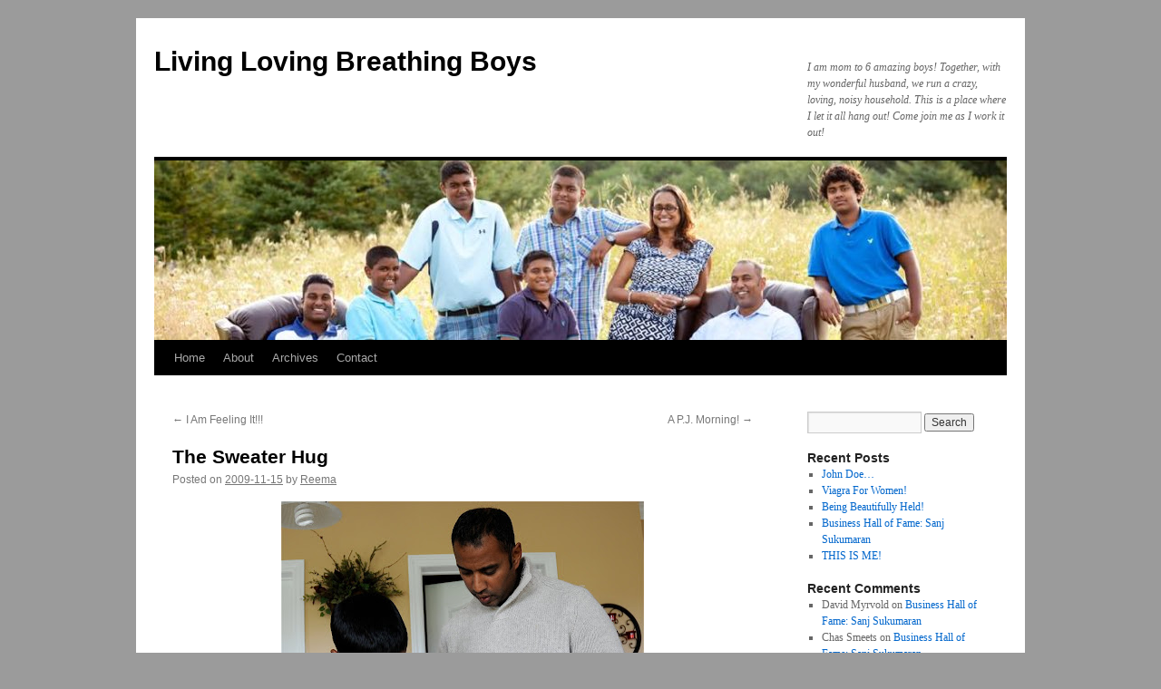

--- FILE ---
content_type: text/html; charset=UTF-8
request_url: http://livinglovingbreathingboys.com/?p=779
body_size: 8339
content:
<!DOCTYPE html>
<html lang="en-US">
<head>
<meta charset="UTF-8" />
<title>
The Sweater Hug | Living Loving Breathing Boys	</title>
<link rel="profile" href="https://gmpg.org/xfn/11" />
<link rel="stylesheet" type="text/css" media="all" href="http://livinglovingbreathingboys.com/wp-content/themes/twentyten/style.css?ver=20251202" />
<link rel="pingback" href="http://livinglovingbreathingboys.com/xmlrpc.php">
<meta name='robots' content='noindex, nofollow' />
<link rel="alternate" type="application/rss+xml" title="Living Loving Breathing Boys &raquo; Feed" href="http://livinglovingbreathingboys.com/?feed=rss2" />
<link rel="alternate" type="application/rss+xml" title="Living Loving Breathing Boys &raquo; Comments Feed" href="http://livinglovingbreathingboys.com/?feed=comments-rss2" />
<script type="text/javascript">
window._wpemojiSettings = {"baseUrl":"https:\/\/s.w.org\/images\/core\/emoji\/14.0.0\/72x72\/","ext":".png","svgUrl":"https:\/\/s.w.org\/images\/core\/emoji\/14.0.0\/svg\/","svgExt":".svg","source":{"concatemoji":"http:\/\/livinglovingbreathingboys.com\/wp-includes\/js\/wp-emoji-release.min.js?ver=6.3.7"}};
/*! This file is auto-generated */
!function(i,n){var o,s,e;function c(e){try{var t={supportTests:e,timestamp:(new Date).valueOf()};sessionStorage.setItem(o,JSON.stringify(t))}catch(e){}}function p(e,t,n){e.clearRect(0,0,e.canvas.width,e.canvas.height),e.fillText(t,0,0);var t=new Uint32Array(e.getImageData(0,0,e.canvas.width,e.canvas.height).data),r=(e.clearRect(0,0,e.canvas.width,e.canvas.height),e.fillText(n,0,0),new Uint32Array(e.getImageData(0,0,e.canvas.width,e.canvas.height).data));return t.every(function(e,t){return e===r[t]})}function u(e,t,n){switch(t){case"flag":return n(e,"\ud83c\udff3\ufe0f\u200d\u26a7\ufe0f","\ud83c\udff3\ufe0f\u200b\u26a7\ufe0f")?!1:!n(e,"\ud83c\uddfa\ud83c\uddf3","\ud83c\uddfa\u200b\ud83c\uddf3")&&!n(e,"\ud83c\udff4\udb40\udc67\udb40\udc62\udb40\udc65\udb40\udc6e\udb40\udc67\udb40\udc7f","\ud83c\udff4\u200b\udb40\udc67\u200b\udb40\udc62\u200b\udb40\udc65\u200b\udb40\udc6e\u200b\udb40\udc67\u200b\udb40\udc7f");case"emoji":return!n(e,"\ud83e\udef1\ud83c\udffb\u200d\ud83e\udef2\ud83c\udfff","\ud83e\udef1\ud83c\udffb\u200b\ud83e\udef2\ud83c\udfff")}return!1}function f(e,t,n){var r="undefined"!=typeof WorkerGlobalScope&&self instanceof WorkerGlobalScope?new OffscreenCanvas(300,150):i.createElement("canvas"),a=r.getContext("2d",{willReadFrequently:!0}),o=(a.textBaseline="top",a.font="600 32px Arial",{});return e.forEach(function(e){o[e]=t(a,e,n)}),o}function t(e){var t=i.createElement("script");t.src=e,t.defer=!0,i.head.appendChild(t)}"undefined"!=typeof Promise&&(o="wpEmojiSettingsSupports",s=["flag","emoji"],n.supports={everything:!0,everythingExceptFlag:!0},e=new Promise(function(e){i.addEventListener("DOMContentLoaded",e,{once:!0})}),new Promise(function(t){var n=function(){try{var e=JSON.parse(sessionStorage.getItem(o));if("object"==typeof e&&"number"==typeof e.timestamp&&(new Date).valueOf()<e.timestamp+604800&&"object"==typeof e.supportTests)return e.supportTests}catch(e){}return null}();if(!n){if("undefined"!=typeof Worker&&"undefined"!=typeof OffscreenCanvas&&"undefined"!=typeof URL&&URL.createObjectURL&&"undefined"!=typeof Blob)try{var e="postMessage("+f.toString()+"("+[JSON.stringify(s),u.toString(),p.toString()].join(",")+"));",r=new Blob([e],{type:"text/javascript"}),a=new Worker(URL.createObjectURL(r),{name:"wpTestEmojiSupports"});return void(a.onmessage=function(e){c(n=e.data),a.terminate(),t(n)})}catch(e){}c(n=f(s,u,p))}t(n)}).then(function(e){for(var t in e)n.supports[t]=e[t],n.supports.everything=n.supports.everything&&n.supports[t],"flag"!==t&&(n.supports.everythingExceptFlag=n.supports.everythingExceptFlag&&n.supports[t]);n.supports.everythingExceptFlag=n.supports.everythingExceptFlag&&!n.supports.flag,n.DOMReady=!1,n.readyCallback=function(){n.DOMReady=!0}}).then(function(){return e}).then(function(){var e;n.supports.everything||(n.readyCallback(),(e=n.source||{}).concatemoji?t(e.concatemoji):e.wpemoji&&e.twemoji&&(t(e.twemoji),t(e.wpemoji)))}))}((window,document),window._wpemojiSettings);
</script>
<style type="text/css">
img.wp-smiley,
img.emoji {
	display: inline !important;
	border: none !important;
	box-shadow: none !important;
	height: 1em !important;
	width: 1em !important;
	margin: 0 0.07em !important;
	vertical-align: -0.1em !important;
	background: none !important;
	padding: 0 !important;
}
</style>
	<link rel='stylesheet' id='wp-block-library-css' href='http://livinglovingbreathingboys.com/wp-includes/css/dist/block-library/style.min.css?ver=6.3.7' type='text/css' media='all' />
<style id='wp-block-library-theme-inline-css' type='text/css'>
.wp-block-audio figcaption{color:#555;font-size:13px;text-align:center}.is-dark-theme .wp-block-audio figcaption{color:hsla(0,0%,100%,.65)}.wp-block-audio{margin:0 0 1em}.wp-block-code{border:1px solid #ccc;border-radius:4px;font-family:Menlo,Consolas,monaco,monospace;padding:.8em 1em}.wp-block-embed figcaption{color:#555;font-size:13px;text-align:center}.is-dark-theme .wp-block-embed figcaption{color:hsla(0,0%,100%,.65)}.wp-block-embed{margin:0 0 1em}.blocks-gallery-caption{color:#555;font-size:13px;text-align:center}.is-dark-theme .blocks-gallery-caption{color:hsla(0,0%,100%,.65)}.wp-block-image figcaption{color:#555;font-size:13px;text-align:center}.is-dark-theme .wp-block-image figcaption{color:hsla(0,0%,100%,.65)}.wp-block-image{margin:0 0 1em}.wp-block-pullquote{border-bottom:4px solid;border-top:4px solid;color:currentColor;margin-bottom:1.75em}.wp-block-pullquote cite,.wp-block-pullquote footer,.wp-block-pullquote__citation{color:currentColor;font-size:.8125em;font-style:normal;text-transform:uppercase}.wp-block-quote{border-left:.25em solid;margin:0 0 1.75em;padding-left:1em}.wp-block-quote cite,.wp-block-quote footer{color:currentColor;font-size:.8125em;font-style:normal;position:relative}.wp-block-quote.has-text-align-right{border-left:none;border-right:.25em solid;padding-left:0;padding-right:1em}.wp-block-quote.has-text-align-center{border:none;padding-left:0}.wp-block-quote.is-large,.wp-block-quote.is-style-large,.wp-block-quote.is-style-plain{border:none}.wp-block-search .wp-block-search__label{font-weight:700}.wp-block-search__button{border:1px solid #ccc;padding:.375em .625em}:where(.wp-block-group.has-background){padding:1.25em 2.375em}.wp-block-separator.has-css-opacity{opacity:.4}.wp-block-separator{border:none;border-bottom:2px solid;margin-left:auto;margin-right:auto}.wp-block-separator.has-alpha-channel-opacity{opacity:1}.wp-block-separator:not(.is-style-wide):not(.is-style-dots){width:100px}.wp-block-separator.has-background:not(.is-style-dots){border-bottom:none;height:1px}.wp-block-separator.has-background:not(.is-style-wide):not(.is-style-dots){height:2px}.wp-block-table{margin:0 0 1em}.wp-block-table td,.wp-block-table th{word-break:normal}.wp-block-table figcaption{color:#555;font-size:13px;text-align:center}.is-dark-theme .wp-block-table figcaption{color:hsla(0,0%,100%,.65)}.wp-block-video figcaption{color:#555;font-size:13px;text-align:center}.is-dark-theme .wp-block-video figcaption{color:hsla(0,0%,100%,.65)}.wp-block-video{margin:0 0 1em}.wp-block-template-part.has-background{margin-bottom:0;margin-top:0;padding:1.25em 2.375em}
</style>
<style id='classic-theme-styles-inline-css' type='text/css'>
/*! This file is auto-generated */
.wp-block-button__link{color:#fff;background-color:#32373c;border-radius:9999px;box-shadow:none;text-decoration:none;padding:calc(.667em + 2px) calc(1.333em + 2px);font-size:1.125em}.wp-block-file__button{background:#32373c;color:#fff;text-decoration:none}
</style>
<style id='global-styles-inline-css' type='text/css'>
body{--wp--preset--color--black: #000;--wp--preset--color--cyan-bluish-gray: #abb8c3;--wp--preset--color--white: #fff;--wp--preset--color--pale-pink: #f78da7;--wp--preset--color--vivid-red: #cf2e2e;--wp--preset--color--luminous-vivid-orange: #ff6900;--wp--preset--color--luminous-vivid-amber: #fcb900;--wp--preset--color--light-green-cyan: #7bdcb5;--wp--preset--color--vivid-green-cyan: #00d084;--wp--preset--color--pale-cyan-blue: #8ed1fc;--wp--preset--color--vivid-cyan-blue: #0693e3;--wp--preset--color--vivid-purple: #9b51e0;--wp--preset--color--blue: #0066cc;--wp--preset--color--medium-gray: #666;--wp--preset--color--light-gray: #f1f1f1;--wp--preset--gradient--vivid-cyan-blue-to-vivid-purple: linear-gradient(135deg,rgba(6,147,227,1) 0%,rgb(155,81,224) 100%);--wp--preset--gradient--light-green-cyan-to-vivid-green-cyan: linear-gradient(135deg,rgb(122,220,180) 0%,rgb(0,208,130) 100%);--wp--preset--gradient--luminous-vivid-amber-to-luminous-vivid-orange: linear-gradient(135deg,rgba(252,185,0,1) 0%,rgba(255,105,0,1) 100%);--wp--preset--gradient--luminous-vivid-orange-to-vivid-red: linear-gradient(135deg,rgba(255,105,0,1) 0%,rgb(207,46,46) 100%);--wp--preset--gradient--very-light-gray-to-cyan-bluish-gray: linear-gradient(135deg,rgb(238,238,238) 0%,rgb(169,184,195) 100%);--wp--preset--gradient--cool-to-warm-spectrum: linear-gradient(135deg,rgb(74,234,220) 0%,rgb(151,120,209) 20%,rgb(207,42,186) 40%,rgb(238,44,130) 60%,rgb(251,105,98) 80%,rgb(254,248,76) 100%);--wp--preset--gradient--blush-light-purple: linear-gradient(135deg,rgb(255,206,236) 0%,rgb(152,150,240) 100%);--wp--preset--gradient--blush-bordeaux: linear-gradient(135deg,rgb(254,205,165) 0%,rgb(254,45,45) 50%,rgb(107,0,62) 100%);--wp--preset--gradient--luminous-dusk: linear-gradient(135deg,rgb(255,203,112) 0%,rgb(199,81,192) 50%,rgb(65,88,208) 100%);--wp--preset--gradient--pale-ocean: linear-gradient(135deg,rgb(255,245,203) 0%,rgb(182,227,212) 50%,rgb(51,167,181) 100%);--wp--preset--gradient--electric-grass: linear-gradient(135deg,rgb(202,248,128) 0%,rgb(113,206,126) 100%);--wp--preset--gradient--midnight: linear-gradient(135deg,rgb(2,3,129) 0%,rgb(40,116,252) 100%);--wp--preset--font-size--small: 13px;--wp--preset--font-size--medium: 20px;--wp--preset--font-size--large: 36px;--wp--preset--font-size--x-large: 42px;--wp--preset--spacing--20: 0.44rem;--wp--preset--spacing--30: 0.67rem;--wp--preset--spacing--40: 1rem;--wp--preset--spacing--50: 1.5rem;--wp--preset--spacing--60: 2.25rem;--wp--preset--spacing--70: 3.38rem;--wp--preset--spacing--80: 5.06rem;--wp--preset--shadow--natural: 6px 6px 9px rgba(0, 0, 0, 0.2);--wp--preset--shadow--deep: 12px 12px 50px rgba(0, 0, 0, 0.4);--wp--preset--shadow--sharp: 6px 6px 0px rgba(0, 0, 0, 0.2);--wp--preset--shadow--outlined: 6px 6px 0px -3px rgba(255, 255, 255, 1), 6px 6px rgba(0, 0, 0, 1);--wp--preset--shadow--crisp: 6px 6px 0px rgba(0, 0, 0, 1);}:where(.is-layout-flex){gap: 0.5em;}:where(.is-layout-grid){gap: 0.5em;}body .is-layout-flow > .alignleft{float: left;margin-inline-start: 0;margin-inline-end: 2em;}body .is-layout-flow > .alignright{float: right;margin-inline-start: 2em;margin-inline-end: 0;}body .is-layout-flow > .aligncenter{margin-left: auto !important;margin-right: auto !important;}body .is-layout-constrained > .alignleft{float: left;margin-inline-start: 0;margin-inline-end: 2em;}body .is-layout-constrained > .alignright{float: right;margin-inline-start: 2em;margin-inline-end: 0;}body .is-layout-constrained > .aligncenter{margin-left: auto !important;margin-right: auto !important;}body .is-layout-constrained > :where(:not(.alignleft):not(.alignright):not(.alignfull)){max-width: var(--wp--style--global--content-size);margin-left: auto !important;margin-right: auto !important;}body .is-layout-constrained > .alignwide{max-width: var(--wp--style--global--wide-size);}body .is-layout-flex{display: flex;}body .is-layout-flex{flex-wrap: wrap;align-items: center;}body .is-layout-flex > *{margin: 0;}body .is-layout-grid{display: grid;}body .is-layout-grid > *{margin: 0;}:where(.wp-block-columns.is-layout-flex){gap: 2em;}:where(.wp-block-columns.is-layout-grid){gap: 2em;}:where(.wp-block-post-template.is-layout-flex){gap: 1.25em;}:where(.wp-block-post-template.is-layout-grid){gap: 1.25em;}.has-black-color{color: var(--wp--preset--color--black) !important;}.has-cyan-bluish-gray-color{color: var(--wp--preset--color--cyan-bluish-gray) !important;}.has-white-color{color: var(--wp--preset--color--white) !important;}.has-pale-pink-color{color: var(--wp--preset--color--pale-pink) !important;}.has-vivid-red-color{color: var(--wp--preset--color--vivid-red) !important;}.has-luminous-vivid-orange-color{color: var(--wp--preset--color--luminous-vivid-orange) !important;}.has-luminous-vivid-amber-color{color: var(--wp--preset--color--luminous-vivid-amber) !important;}.has-light-green-cyan-color{color: var(--wp--preset--color--light-green-cyan) !important;}.has-vivid-green-cyan-color{color: var(--wp--preset--color--vivid-green-cyan) !important;}.has-pale-cyan-blue-color{color: var(--wp--preset--color--pale-cyan-blue) !important;}.has-vivid-cyan-blue-color{color: var(--wp--preset--color--vivid-cyan-blue) !important;}.has-vivid-purple-color{color: var(--wp--preset--color--vivid-purple) !important;}.has-black-background-color{background-color: var(--wp--preset--color--black) !important;}.has-cyan-bluish-gray-background-color{background-color: var(--wp--preset--color--cyan-bluish-gray) !important;}.has-white-background-color{background-color: var(--wp--preset--color--white) !important;}.has-pale-pink-background-color{background-color: var(--wp--preset--color--pale-pink) !important;}.has-vivid-red-background-color{background-color: var(--wp--preset--color--vivid-red) !important;}.has-luminous-vivid-orange-background-color{background-color: var(--wp--preset--color--luminous-vivid-orange) !important;}.has-luminous-vivid-amber-background-color{background-color: var(--wp--preset--color--luminous-vivid-amber) !important;}.has-light-green-cyan-background-color{background-color: var(--wp--preset--color--light-green-cyan) !important;}.has-vivid-green-cyan-background-color{background-color: var(--wp--preset--color--vivid-green-cyan) !important;}.has-pale-cyan-blue-background-color{background-color: var(--wp--preset--color--pale-cyan-blue) !important;}.has-vivid-cyan-blue-background-color{background-color: var(--wp--preset--color--vivid-cyan-blue) !important;}.has-vivid-purple-background-color{background-color: var(--wp--preset--color--vivid-purple) !important;}.has-black-border-color{border-color: var(--wp--preset--color--black) !important;}.has-cyan-bluish-gray-border-color{border-color: var(--wp--preset--color--cyan-bluish-gray) !important;}.has-white-border-color{border-color: var(--wp--preset--color--white) !important;}.has-pale-pink-border-color{border-color: var(--wp--preset--color--pale-pink) !important;}.has-vivid-red-border-color{border-color: var(--wp--preset--color--vivid-red) !important;}.has-luminous-vivid-orange-border-color{border-color: var(--wp--preset--color--luminous-vivid-orange) !important;}.has-luminous-vivid-amber-border-color{border-color: var(--wp--preset--color--luminous-vivid-amber) !important;}.has-light-green-cyan-border-color{border-color: var(--wp--preset--color--light-green-cyan) !important;}.has-vivid-green-cyan-border-color{border-color: var(--wp--preset--color--vivid-green-cyan) !important;}.has-pale-cyan-blue-border-color{border-color: var(--wp--preset--color--pale-cyan-blue) !important;}.has-vivid-cyan-blue-border-color{border-color: var(--wp--preset--color--vivid-cyan-blue) !important;}.has-vivid-purple-border-color{border-color: var(--wp--preset--color--vivid-purple) !important;}.has-vivid-cyan-blue-to-vivid-purple-gradient-background{background: var(--wp--preset--gradient--vivid-cyan-blue-to-vivid-purple) !important;}.has-light-green-cyan-to-vivid-green-cyan-gradient-background{background: var(--wp--preset--gradient--light-green-cyan-to-vivid-green-cyan) !important;}.has-luminous-vivid-amber-to-luminous-vivid-orange-gradient-background{background: var(--wp--preset--gradient--luminous-vivid-amber-to-luminous-vivid-orange) !important;}.has-luminous-vivid-orange-to-vivid-red-gradient-background{background: var(--wp--preset--gradient--luminous-vivid-orange-to-vivid-red) !important;}.has-very-light-gray-to-cyan-bluish-gray-gradient-background{background: var(--wp--preset--gradient--very-light-gray-to-cyan-bluish-gray) !important;}.has-cool-to-warm-spectrum-gradient-background{background: var(--wp--preset--gradient--cool-to-warm-spectrum) !important;}.has-blush-light-purple-gradient-background{background: var(--wp--preset--gradient--blush-light-purple) !important;}.has-blush-bordeaux-gradient-background{background: var(--wp--preset--gradient--blush-bordeaux) !important;}.has-luminous-dusk-gradient-background{background: var(--wp--preset--gradient--luminous-dusk) !important;}.has-pale-ocean-gradient-background{background: var(--wp--preset--gradient--pale-ocean) !important;}.has-electric-grass-gradient-background{background: var(--wp--preset--gradient--electric-grass) !important;}.has-midnight-gradient-background{background: var(--wp--preset--gradient--midnight) !important;}.has-small-font-size{font-size: var(--wp--preset--font-size--small) !important;}.has-medium-font-size{font-size: var(--wp--preset--font-size--medium) !important;}.has-large-font-size{font-size: var(--wp--preset--font-size--large) !important;}.has-x-large-font-size{font-size: var(--wp--preset--font-size--x-large) !important;}
.wp-block-navigation a:where(:not(.wp-element-button)){color: inherit;}
:where(.wp-block-post-template.is-layout-flex){gap: 1.25em;}:where(.wp-block-post-template.is-layout-grid){gap: 1.25em;}
:where(.wp-block-columns.is-layout-flex){gap: 2em;}:where(.wp-block-columns.is-layout-grid){gap: 2em;}
.wp-block-pullquote{font-size: 1.5em;line-height: 1.6;}
</style>
<link rel='stylesheet' id='twentyten-block-style-css' href='http://livinglovingbreathingboys.com/wp-content/themes/twentyten/blocks.css?ver=20250220' type='text/css' media='all' />
<link rel="https://api.w.org/" href="http://livinglovingbreathingboys.com/index.php?rest_route=/" /><link rel="alternate" type="application/json" href="http://livinglovingbreathingboys.com/index.php?rest_route=/wp/v2/posts/779" /><link rel="EditURI" type="application/rsd+xml" title="RSD" href="http://livinglovingbreathingboys.com/xmlrpc.php?rsd" />
<meta name="generator" content="WordPress 6.3.7" />
<link rel="canonical" href="http://livinglovingbreathingboys.com/?p=779" />
<link rel='shortlink' href='http://livinglovingbreathingboys.com/?p=779' />
<link rel="alternate" type="application/json+oembed" href="http://livinglovingbreathingboys.com/index.php?rest_route=%2Foembed%2F1.0%2Fembed&#038;url=http%3A%2F%2Flivinglovingbreathingboys.com%2F%3Fp%3D779" />
<link rel="alternate" type="text/xml+oembed" href="http://livinglovingbreathingboys.com/index.php?rest_route=%2Foembed%2F1.0%2Fembed&#038;url=http%3A%2F%2Flivinglovingbreathingboys.com%2F%3Fp%3D779&#038;format=xml" />
<style type="text/css" id="custom-background-css">
body.custom-background { background-color: #9b9b9b; }
</style>
	</head>

<body class="post-template-default single single-post postid-779 single-format-standard custom-background">
<div id="wrapper" class="hfeed">
		<a href="#content" class="screen-reader-text skip-link">Skip to content</a>
	<div id="header">
		<div id="masthead">
			<div id="branding" role="banner">
									<div id="site-title">
						<span>
							<a href="http://livinglovingbreathingboys.com/" rel="home" >Living Loving Breathing Boys</a>
						</span>
					</div>
										<div id="site-description">I am mom to 6 amazing boys!  Together, with my wonderful husband, we run a crazy, loving, noisy household.  This is a place where I let it all hang out!  Come join me as I work it out!</div>
					<img src="http://livinglovingbreathingboys.com/wp-content/uploads/2018/07/cropped-unnamed-2.jpg" width="940" height="198" alt="Living Loving Breathing Boys" decoding="async" srcset="http://livinglovingbreathingboys.com/wp-content/uploads/2018/07/cropped-unnamed-2.jpg 940w, http://livinglovingbreathingboys.com/wp-content/uploads/2018/07/cropped-unnamed-2-300x63.jpg 300w, http://livinglovingbreathingboys.com/wp-content/uploads/2018/07/cropped-unnamed-2-768x162.jpg 768w" sizes="(max-width: 940px) 100vw, 940px" fetchpriority="high" />			</div><!-- #branding -->

			<div id="access" role="navigation">
				<div class="menu"><ul>
<li ><a href="http://livinglovingbreathingboys.com/">Home</a></li><li class="page_item page-item-2"><a href="http://livinglovingbreathingboys.com/?page_id=2">About</a></li>
<li class="page_item page-item-57"><a href="http://livinglovingbreathingboys.com/?page_id=57">Archives</a></li>
<li class="page_item page-item-22"><a href="http://livinglovingbreathingboys.com/?page_id=22">Contact</a></li>
</ul></div>
			</div><!-- #access -->
		</div><!-- #masthead -->
	</div><!-- #header -->

	<div id="main">

		<div id="container">
			<div id="content" role="main">

			

				<div id="nav-above" class="navigation">
					<div class="nav-previous"><a href="http://livinglovingbreathingboys.com/?p=778" rel="prev"><span class="meta-nav">&larr;</span> I Am Feeling It!!!</a></div>
					<div class="nav-next"><a href="http://livinglovingbreathingboys.com/?p=780" rel="next">A P.J. Morning! <span class="meta-nav">&rarr;</span></a></div>
				</div><!-- #nav-above -->

				<div id="post-779" class="post-779 post type-post status-publish format-standard hentry category-uncategorized">
					<h1 class="entry-title">The Sweater Hug</h1>

					<div class="entry-meta">
						<span class="meta-prep meta-prep-author">Posted on</span> <a href="http://livinglovingbreathingboys.com/?p=779" title="10:39 AM" rel="bookmark"><span class="entry-date">2009-11-15</span></a> <span class="meta-sep">by</span> <span class="author vcard"><a class="url fn n" href="http://livinglovingbreathingboys.com/?author=1" title="View all posts by Reema">Reema</a></span>					</div><!-- .entry-meta -->

					<div class="entry-content">
						<p><a onblur="try {parent.deselectBloggerImageGracefully();} catch(e) {}" href="http://3.bp.blogspot.com/_ESvCH9ghcAI/SwBMRGc82RI/AAAAAAAAChI/vo--dYfLI0M/s1600-h/DSC_0098.JPG"><img decoding="async" style="display:block; margin:0px auto 10px; text-align:center;cursor:pointer; cursor:hand;width: 400px; height: 384px;" src="http://3.bp.blogspot.com/_ESvCH9ghcAI/SwBMRGc82RI/AAAAAAAAChI/vo--dYfLI0M/s400/DSC_0098.JPG" border="0" alt="" id="BLOGGER_PHOTO_ID_5404403409518123282" /></a><br />I am a touchy  feely person.  I love holding hands.  I love snuggling.  I love hugs.  It doesn&#8217;t matter who I am with, I will usually warn you that I am going to snuggle up to you.</p>
<div></div>
<div>I love being with someone.  I guess men don&#8217;t have that luxury.  It wouldn&#8217;t look right, I suppose, for them to snuggle up to someone.  lol</div>
<div></div>
<div>Sanj&#8217;s thing is warmth.  He loves being warm and toasty.  The heat is blowing high in the car or he is layered in warmth.</div>
<div></div>
<div>He is a sweater person.  He has these sweaters that are all purpose.  He wears it to the gym in the morning.  He wears it to the hockey rink.  He works in them.  He even sleeps in them.</div>
<div></div>
<div>Enough already.  I hate those sweaters.  In this picture, Sanj is wearing one of his Hug Sweaters.  I am sick of seeing them on him.  He loves them.</div>
<div></div>
<div>Yesterday when I went shopping, that was my mission. </div>
<div></div>
<div>I went looking for the Sanj Sweater(s).</div>
<div></div>
<div>I found the perfect one.  It actually had his name on it.  $230+  (Hugo Boss).  I paused.  I thought and then I walked away.  I sighed.</div>
<div></div>
<div>It had his name on it.  I kept shopping.  Then I found another sweater, not exactly with his name on it but close.  Big cable knit sweater with a turtle neck collar.  I was sweating just looking at it.  $69 (Banana Republic) then I had a 30% off coupon.  Bingo!</div>
<div></div>
<div>Every one needs a hug.  Some people have to wear their hugs.</div>
<div></div>
<div></div>
											</div><!-- .entry-content -->

		
						<div class="entry-utility">
							This entry was posted in <a href="http://livinglovingbreathingboys.com/?cat=1" rel="category">General</a>. Bookmark the <a href="http://livinglovingbreathingboys.com/?p=779" title="Permalink to The Sweater Hug" rel="bookmark">permalink</a>.													</div><!-- .entry-utility -->
					</div><!-- #post-779 -->

					<div id="nav-below" class="navigation">
						<div class="nav-previous"><a href="http://livinglovingbreathingboys.com/?p=778" rel="prev"><span class="meta-nav">&larr;</span> I Am Feeling It!!!</a></div>
						<div class="nav-next"><a href="http://livinglovingbreathingboys.com/?p=780" rel="next">A P.J. Morning! <span class="meta-nav">&rarr;</span></a></div>
					</div><!-- #nav-below -->

					
			<div id="comments">




</div><!-- #comments -->

	
			</div><!-- #content -->
		</div><!-- #container -->


		<div id="primary" class="widget-area" role="complementary">
			<ul class="xoxo">

<li id="search-2" class="widget-container widget_search"><form role="search" method="get" id="searchform" class="searchform" action="http://livinglovingbreathingboys.com/">
				<div>
					<label class="screen-reader-text" for="s">Search for:</label>
					<input type="text" value="" name="s" id="s" />
					<input type="submit" id="searchsubmit" value="Search" />
				</div>
			</form></li>
		<li id="recent-posts-2" class="widget-container widget_recent_entries">
		<h3 class="widget-title">Recent Posts</h3>
		<ul>
											<li>
					<a href="http://livinglovingbreathingboys.com/?p=4899">John Doe&#8230;</a>
									</li>
											<li>
					<a href="http://livinglovingbreathingboys.com/?p=4892">Viagra For Women!</a>
									</li>
											<li>
					<a href="http://livinglovingbreathingboys.com/?p=4875">Being Beautifully Held!</a>
									</li>
											<li>
					<a href="http://livinglovingbreathingboys.com/?p=4857">Business Hall of Fame: Sanj Sukumaran</a>
									</li>
											<li>
					<a href="http://livinglovingbreathingboys.com/?p=4848">THIS IS ME!</a>
									</li>
					</ul>

		</li><li id="recent-comments-2" class="widget-container widget_recent_comments"><h3 class="widget-title">Recent Comments</h3><ul id="recentcomments"><li class="recentcomments"><span class="comment-author-link">David Myrvold</span> on <a href="http://livinglovingbreathingboys.com/?p=4857#comment-31512">Business Hall of Fame: Sanj Sukumaran</a></li><li class="recentcomments"><span class="comment-author-link">Chas Smeets</span> on <a href="http://livinglovingbreathingboys.com/?p=4857#comment-31507">Business Hall of Fame: Sanj Sukumaran</a></li><li class="recentcomments"><span class="comment-author-link">Jennifer Barter</span> on <a href="http://livinglovingbreathingboys.com/?p=4857#comment-31505">Business Hall of Fame: Sanj Sukumaran</a></li><li class="recentcomments"><span class="comment-author-link">Dianne Barclay</span> on <a href="http://livinglovingbreathingboys.com/?p=4857#comment-31502">Business Hall of Fame: Sanj Sukumaran</a></li><li class="recentcomments"><span class="comment-author-link">Sharon Beauvais</span> on <a href="http://livinglovingbreathingboys.com/?p=4857#comment-31498">Business Hall of Fame: Sanj Sukumaran</a></li></ul></li><li id="archives-2" class="widget-container widget_archive"><h3 class="widget-title">Archives</h3>
			<ul>
					<li><a href='http://livinglovingbreathingboys.com/?m=202111'>November 2021</a></li>
	<li><a href='http://livinglovingbreathingboys.com/?m=202110'>October 2021</a></li>
	<li><a href='http://livinglovingbreathingboys.com/?m=202011'>November 2020</a></li>
	<li><a href='http://livinglovingbreathingboys.com/?m=202007'>July 2020</a></li>
	<li><a href='http://livinglovingbreathingboys.com/?m=202006'>June 2020</a></li>
	<li><a href='http://livinglovingbreathingboys.com/?m=202005'>May 2020</a></li>
	<li><a href='http://livinglovingbreathingboys.com/?m=202002'>February 2020</a></li>
	<li><a href='http://livinglovingbreathingboys.com/?m=202001'>January 2020</a></li>
	<li><a href='http://livinglovingbreathingboys.com/?m=201910'>October 2019</a></li>
	<li><a href='http://livinglovingbreathingboys.com/?m=201909'>September 2019</a></li>
	<li><a href='http://livinglovingbreathingboys.com/?m=201908'>August 2019</a></li>
	<li><a href='http://livinglovingbreathingboys.com/?m=201905'>May 2019</a></li>
	<li><a href='http://livinglovingbreathingboys.com/?m=201904'>April 2019</a></li>
	<li><a href='http://livinglovingbreathingboys.com/?m=201903'>March 2019</a></li>
	<li><a href='http://livinglovingbreathingboys.com/?m=201902'>February 2019</a></li>
	<li><a href='http://livinglovingbreathingboys.com/?m=201810'>October 2018</a></li>
	<li><a href='http://livinglovingbreathingboys.com/?m=201809'>September 2018</a></li>
	<li><a href='http://livinglovingbreathingboys.com/?m=201807'>July 2018</a></li>
	<li><a href='http://livinglovingbreathingboys.com/?m=201806'>June 2018</a></li>
	<li><a href='http://livinglovingbreathingboys.com/?m=201805'>May 2018</a></li>
	<li><a href='http://livinglovingbreathingboys.com/?m=201804'>April 2018</a></li>
	<li><a href='http://livinglovingbreathingboys.com/?m=201803'>March 2018</a></li>
	<li><a href='http://livinglovingbreathingboys.com/?m=201802'>February 2018</a></li>
	<li><a href='http://livinglovingbreathingboys.com/?m=201801'>January 2018</a></li>
	<li><a href='http://livinglovingbreathingboys.com/?m=201710'>October 2017</a></li>
	<li><a href='http://livinglovingbreathingboys.com/?m=201705'>May 2017</a></li>
	<li><a href='http://livinglovingbreathingboys.com/?m=201702'>February 2017</a></li>
	<li><a href='http://livinglovingbreathingboys.com/?m=201609'>September 2016</a></li>
	<li><a href='http://livinglovingbreathingboys.com/?m=201606'>June 2016</a></li>
	<li><a href='http://livinglovingbreathingboys.com/?m=201605'>May 2016</a></li>
	<li><a href='http://livinglovingbreathingboys.com/?m=201604'>April 2016</a></li>
	<li><a href='http://livinglovingbreathingboys.com/?m=201602'>February 2016</a></li>
	<li><a href='http://livinglovingbreathingboys.com/?m=201601'>January 2016</a></li>
	<li><a href='http://livinglovingbreathingboys.com/?m=201510'>October 2015</a></li>
	<li><a href='http://livinglovingbreathingboys.com/?m=201509'>September 2015</a></li>
	<li><a href='http://livinglovingbreathingboys.com/?m=201508'>August 2015</a></li>
	<li><a href='http://livinglovingbreathingboys.com/?m=201507'>July 2015</a></li>
	<li><a href='http://livinglovingbreathingboys.com/?m=201505'>May 2015</a></li>
	<li><a href='http://livinglovingbreathingboys.com/?m=201410'>October 2014</a></li>
	<li><a href='http://livinglovingbreathingboys.com/?m=201409'>September 2014</a></li>
	<li><a href='http://livinglovingbreathingboys.com/?m=201408'>August 2014</a></li>
	<li><a href='http://livinglovingbreathingboys.com/?m=201407'>July 2014</a></li>
	<li><a href='http://livinglovingbreathingboys.com/?m=201406'>June 2014</a></li>
	<li><a href='http://livinglovingbreathingboys.com/?m=201405'>May 2014</a></li>
	<li><a href='http://livinglovingbreathingboys.com/?m=201404'>April 2014</a></li>
	<li><a href='http://livinglovingbreathingboys.com/?m=201403'>March 2014</a></li>
	<li><a href='http://livinglovingbreathingboys.com/?m=201402'>February 2014</a></li>
	<li><a href='http://livinglovingbreathingboys.com/?m=201401'>January 2014</a></li>
	<li><a href='http://livinglovingbreathingboys.com/?m=201312'>December 2013</a></li>
	<li><a href='http://livinglovingbreathingboys.com/?m=201311'>November 2013</a></li>
	<li><a href='http://livinglovingbreathingboys.com/?m=201310'>October 2013</a></li>
	<li><a href='http://livinglovingbreathingboys.com/?m=201309'>September 2013</a></li>
	<li><a href='http://livinglovingbreathingboys.com/?m=201308'>August 2013</a></li>
	<li><a href='http://livinglovingbreathingboys.com/?m=201307'>July 2013</a></li>
	<li><a href='http://livinglovingbreathingboys.com/?m=201306'>June 2013</a></li>
	<li><a href='http://livinglovingbreathingboys.com/?m=201303'>March 2013</a></li>
	<li><a href='http://livinglovingbreathingboys.com/?m=201302'>February 2013</a></li>
	<li><a href='http://livinglovingbreathingboys.com/?m=201301'>January 2013</a></li>
	<li><a href='http://livinglovingbreathingboys.com/?m=201212'>December 2012</a></li>
	<li><a href='http://livinglovingbreathingboys.com/?m=201211'>November 2012</a></li>
	<li><a href='http://livinglovingbreathingboys.com/?m=201210'>October 2012</a></li>
	<li><a href='http://livinglovingbreathingboys.com/?m=201209'>September 2012</a></li>
	<li><a href='http://livinglovingbreathingboys.com/?m=201208'>August 2012</a></li>
	<li><a href='http://livinglovingbreathingboys.com/?m=201207'>July 2012</a></li>
	<li><a href='http://livinglovingbreathingboys.com/?m=201206'>June 2012</a></li>
	<li><a href='http://livinglovingbreathingboys.com/?m=201205'>May 2012</a></li>
	<li><a href='http://livinglovingbreathingboys.com/?m=201204'>April 2012</a></li>
	<li><a href='http://livinglovingbreathingboys.com/?m=201203'>March 2012</a></li>
	<li><a href='http://livinglovingbreathingboys.com/?m=201202'>February 2012</a></li>
	<li><a href='http://livinglovingbreathingboys.com/?m=201201'>January 2012</a></li>
	<li><a href='http://livinglovingbreathingboys.com/?m=201112'>December 2011</a></li>
	<li><a href='http://livinglovingbreathingboys.com/?m=201111'>November 2011</a></li>
	<li><a href='http://livinglovingbreathingboys.com/?m=201110'>October 2011</a></li>
	<li><a href='http://livinglovingbreathingboys.com/?m=201109'>September 2011</a></li>
	<li><a href='http://livinglovingbreathingboys.com/?m=201108'>August 2011</a></li>
	<li><a href='http://livinglovingbreathingboys.com/?m=201107'>July 2011</a></li>
	<li><a href='http://livinglovingbreathingboys.com/?m=201106'>June 2011</a></li>
	<li><a href='http://livinglovingbreathingboys.com/?m=201105'>May 2011</a></li>
	<li><a href='http://livinglovingbreathingboys.com/?m=201104'>April 2011</a></li>
	<li><a href='http://livinglovingbreathingboys.com/?m=201103'>March 2011</a></li>
	<li><a href='http://livinglovingbreathingboys.com/?m=201102'>February 2011</a></li>
	<li><a href='http://livinglovingbreathingboys.com/?m=201101'>January 2011</a></li>
	<li><a href='http://livinglovingbreathingboys.com/?m=201012'>December 2010</a></li>
	<li><a href='http://livinglovingbreathingboys.com/?m=201011'>November 2010</a></li>
	<li><a href='http://livinglovingbreathingboys.com/?m=201010'>October 2010</a></li>
	<li><a href='http://livinglovingbreathingboys.com/?m=201009'>September 2010</a></li>
	<li><a href='http://livinglovingbreathingboys.com/?m=201008'>August 2010</a></li>
	<li><a href='http://livinglovingbreathingboys.com/?m=201007'>July 2010</a></li>
	<li><a href='http://livinglovingbreathingboys.com/?m=201006'>June 2010</a></li>
	<li><a href='http://livinglovingbreathingboys.com/?m=201005'>May 2010</a></li>
	<li><a href='http://livinglovingbreathingboys.com/?m=201004'>April 2010</a></li>
	<li><a href='http://livinglovingbreathingboys.com/?m=201003'>March 2010</a></li>
	<li><a href='http://livinglovingbreathingboys.com/?m=201002'>February 2010</a></li>
	<li><a href='http://livinglovingbreathingboys.com/?m=201001'>January 2010</a></li>
	<li><a href='http://livinglovingbreathingboys.com/?m=200912'>December 2009</a></li>
	<li><a href='http://livinglovingbreathingboys.com/?m=200911'>November 2009</a></li>
	<li><a href='http://livinglovingbreathingboys.com/?m=200910'>October 2009</a></li>
	<li><a href='http://livinglovingbreathingboys.com/?m=200909'>September 2009</a></li>
	<li><a href='http://livinglovingbreathingboys.com/?m=200908'>August 2009</a></li>
	<li><a href='http://livinglovingbreathingboys.com/?m=200907'>July 2009</a></li>
	<li><a href='http://livinglovingbreathingboys.com/?m=200906'>June 2009</a></li>
	<li><a href='http://livinglovingbreathingboys.com/?m=200905'>May 2009</a></li>
	<li><a href='http://livinglovingbreathingboys.com/?m=200904'>April 2009</a></li>
	<li><a href='http://livinglovingbreathingboys.com/?m=200903'>March 2009</a></li>
	<li><a href='http://livinglovingbreathingboys.com/?m=200902'>February 2009</a></li>
	<li><a href='http://livinglovingbreathingboys.com/?m=200901'>January 2009</a></li>
	<li><a href='http://livinglovingbreathingboys.com/?m=200812'>December 2008</a></li>
	<li><a href='http://livinglovingbreathingboys.com/?m=200811'>November 2008</a></li>
	<li><a href='http://livinglovingbreathingboys.com/?m=200810'>October 2008</a></li>
	<li><a href='http://livinglovingbreathingboys.com/?m=200809'>September 2008</a></li>
	<li><a href='http://livinglovingbreathingboys.com/?m=200808'>August 2008</a></li>
	<li><a href='http://livinglovingbreathingboys.com/?m=200807'>July 2008</a></li>
	<li><a href='http://livinglovingbreathingboys.com/?m=200806'>June 2008</a></li>
	<li><a href='http://livinglovingbreathingboys.com/?m=200805'>May 2008</a></li>
	<li><a href='http://livinglovingbreathingboys.com/?m=200804'>April 2008</a></li>
	<li><a href='http://livinglovingbreathingboys.com/?m=200803'>March 2008</a></li>
	<li><a href='http://livinglovingbreathingboys.com/?m=200802'>February 2008</a></li>
			</ul>

			</li><li id="categories-2" class="widget-container widget_categories"><h3 class="widget-title">Categories</h3>
			<ul>
					<li class="cat-item cat-item-263"><a href="http://livinglovingbreathingboys.com/?cat=263">#metoo</a>
</li>
	<li class="cat-item cat-item-7"><a href="http://livinglovingbreathingboys.com/?cat=7">Boys</a>
</li>
	<li class="cat-item cat-item-189"><a href="http://livinglovingbreathingboys.com/?cat=189">choices</a>
</li>
	<li class="cat-item cat-item-259"><a href="http://livinglovingbreathingboys.com/?cat=259">crazy pill</a>
</li>
	<li class="cat-item cat-item-258"><a href="http://livinglovingbreathingboys.com/?cat=258">diabetes- type 2</a>
</li>
	<li class="cat-item cat-item-28"><a href="http://livinglovingbreathingboys.com/?cat=28">faith</a>
</li>
	<li class="cat-item cat-item-6"><a href="http://livinglovingbreathingboys.com/?cat=6">Family</a>
</li>
	<li class="cat-item cat-item-262"><a href="http://livinglovingbreathingboys.com/?cat=262">food</a>
</li>
	<li class="cat-item cat-item-1"><a href="http://livinglovingbreathingboys.com/?cat=1">General</a>
</li>
	<li class="cat-item cat-item-10"><a href="http://livinglovingbreathingboys.com/?cat=10">God and I</a>
</li>
	<li class="cat-item cat-item-32"><a href="http://livinglovingbreathingboys.com/?cat=32">love</a>
</li>
	<li class="cat-item cat-item-13"><a href="http://livinglovingbreathingboys.com/?cat=13">Marriage</a>
</li>
	<li class="cat-item cat-item-140"><a href="http://livinglovingbreathingboys.com/?cat=140">moments</a>
</li>
	<li class="cat-item cat-item-15"><a href="http://livinglovingbreathingboys.com/?cat=15">motherhood</a>
</li>
	<li class="cat-item cat-item-237"><a href="http://livinglovingbreathingboys.com/?cat=237">My Book</a>
</li>
	<li class="cat-item cat-item-5"><a href="http://livinglovingbreathingboys.com/?cat=5">Parenting</a>
</li>
	<li class="cat-item cat-item-11"><a href="http://livinglovingbreathingboys.com/?cat=11">Reema Sukumaran</a>
</li>
	<li class="cat-item cat-item-55"><a href="http://livinglovingbreathingboys.com/?cat=55">relationships</a>
</li>
	<li class="cat-item cat-item-264"><a href="http://livinglovingbreathingboys.com/?cat=264">www.ReemaTalks.com</a>
</li>
			</ul>

			</li><li id="meta-2" class="widget-container widget_meta"><h3 class="widget-title">Meta</h3>
		<ul>
						<li><a href="http://livinglovingbreathingboys.com/wp-login.php">Log in</a></li>
			<li><a href="http://livinglovingbreathingboys.com/?feed=rss2">Entries feed</a></li>
			<li><a href="http://livinglovingbreathingboys.com/?feed=comments-rss2">Comments feed</a></li>

			<li><a href="https://wordpress.org/">WordPress.org</a></li>
		</ul>

		</li>			</ul>
		</div><!-- #primary .widget-area -->

	</div><!-- #main -->

	<div id="footer" role="contentinfo">
		<div id="colophon">



			<div id="site-info">
				<a href="http://livinglovingbreathingboys.com/" rel="home">
					Living Loving Breathing Boys				</a>
							</div><!-- #site-info -->

			<div id="site-generator">
								<a href="https://wordpress.org/" class="imprint" title="Semantic Personal Publishing Platform">
					Proudly powered by WordPress.				</a>
			</div><!-- #site-generator -->

		</div><!-- #colophon -->
	</div><!-- #footer -->

</div><!-- #wrapper -->

</body>
</html>
